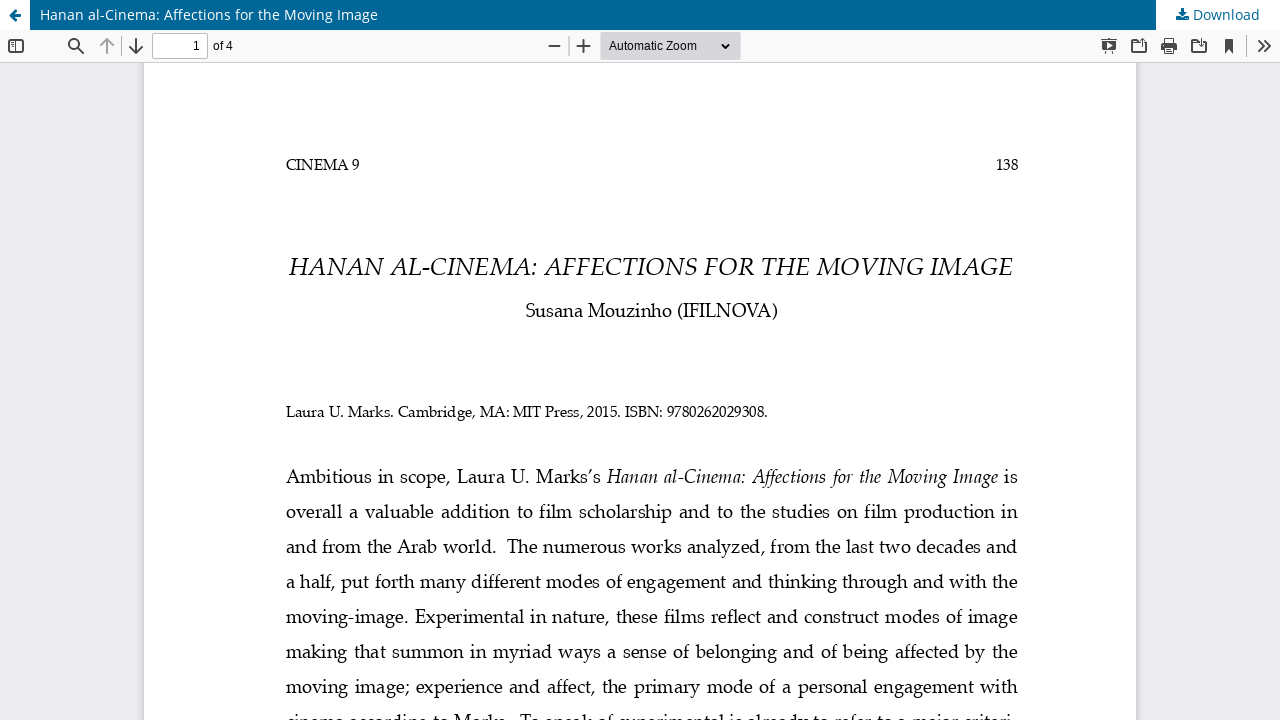

--- FILE ---
content_type: text/html; charset=utf-8
request_url: https://cinema.fcsh.unl.pt/index.php/revista/article/view/109/110
body_size: 993
content:
<!DOCTYPE html>
<html lang="en-US" xml:lang="en-US">
<head>
	<meta http-equiv="Content-Type" content="text/html; charset=utf-8" />
	<meta name="viewport" content="width=device-width, initial-scale=1.0">
	<title>View of Hanan al-Cinema: Affections for the Moving Image</title>

	
<meta name="generator" content="Open Journal Systems 3.3.0.11">
<link rel="alternate" type="application/atom+xml" href="https://cinema.fcsh.unl.pt/index.php/revista/gateway/plugin/AnnouncementFeedGatewayPlugin/atom">
<link rel="alternate" type="application/rdf+xml" href="https://cinema.fcsh.unl.pt/index.php/revista/gateway/plugin/AnnouncementFeedGatewayPlugin/rss">
<link rel="alternate" type="application/rss+xml" href="https://cinema.fcsh.unl.pt/index.php/revista/gateway/plugin/AnnouncementFeedGatewayPlugin/rss2">
	<link rel="stylesheet" href="https://cinema.fcsh.unl.pt/index.php/revista/$$$call$$$/page/page/css?name=stylesheet" type="text/css" /><link rel="stylesheet" href="https://cinema.fcsh.unl.pt/index.php/revista/$$$call$$$/page/page/css?name=font" type="text/css" /><link rel="stylesheet" href="https://cinema.fcsh.unl.pt/lib/pkp/styles/fontawesome/fontawesome.css?v=3.3.0.11" type="text/css" /><style type="text/css">.pkp_structure_head { background: center / cover no-repeat url("https://cinema.fcsh.unl.pt/public/journals/1/homepageImage_en_US.jpg");}</style><link rel="stylesheet" href="https://cinema.fcsh.unl.pt/public/journals/1/styleSheet.css?d=2023-03-24+12%3A02%3A25" type="text/css" />
	<script src="https://cinema.fcsh.unl.pt/lib/pkp/lib/vendor/components/jquery/jquery.min.js?v=3.3.0.11" type="text/javascript"></script><script src="https://cinema.fcsh.unl.pt/lib/pkp/lib/vendor/components/jqueryui/jquery-ui.min.js?v=3.3.0.11" type="text/javascript"></script><script src="https://cinema.fcsh.unl.pt/plugins/themes/default/js/lib/popper/popper.js?v=3.3.0.11" type="text/javascript"></script><script src="https://cinema.fcsh.unl.pt/plugins/themes/default/js/lib/bootstrap/util.js?v=3.3.0.11" type="text/javascript"></script><script src="https://cinema.fcsh.unl.pt/plugins/themes/default/js/lib/bootstrap/dropdown.js?v=3.3.0.11" type="text/javascript"></script><script src="https://cinema.fcsh.unl.pt/plugins/themes/default/js/main.js?v=3.3.0.11" type="text/javascript"></script>
</head>
<body class="pkp_page_article pkp_op_view">

		<header class="header_view">

		<a href="https://cinema.fcsh.unl.pt/index.php/revista/article/view/109" class="return">
			<span class="pkp_screen_reader">
									Return to Article Details
							</span>
		</a>

		<a href="https://cinema.fcsh.unl.pt/index.php/revista/article/view/109" class="title">
			Hanan al-Cinema: Affections for the Moving Image
		</a>

		<a href="https://cinema.fcsh.unl.pt/index.php/revista/article/download/109/110/107" class="download" download>
			<span class="label">
				Download
			</span>
			<span class="pkp_screen_reader">
				Download PDF
			</span>
		</a>

	</header>

	<script type="text/javascript">
		// Creating iframe's src in JS instead of Smarty so that EZProxy-using sites can find our domain in $pdfUrl and do their rewrites on it.
		$(document).ready(function() {
			var urlBase = "https://cinema.fcsh.unl.pt/plugins/generic/pdfJsViewer/pdf.js/web/viewer.html?file=";
			var pdfUrl = "https:\/\/cinema.fcsh.unl.pt\/index.php\/revista\/article\/download\/109\/110\/107";
			$("#pdfCanvasContainer > iframe").attr("src", urlBase + encodeURIComponent(pdfUrl));
		});
	</script>

	<div id="pdfCanvasContainer" class="galley_view">
				<iframe src="" width="100%" height="100%" style="min-height: 500px;" title="PDF of Hanan al-Cinema: Affections for the Moving Image" allowfullscreen webkitallowfullscreen></iframe>
	</div>
	
</body>
</html>


--- FILE ---
content_type: text/css;charset=UTF-8
request_url: https://cinema.fcsh.unl.pt/index.php/revista/$$$call$$$/page/page/css?name=font
body_size: 459
content:
@font-face{font-family:'Lora';font-style:normal;font-weight:400;src:url('//cinema.fcsh.unl.pt/plugins/themes/default/fonts/lora-v16-vietnamese_latin-ext_latin_cyrillic-ext_cyrillic-regular.eot');src:local(''),url('//cinema.fcsh.unl.pt/plugins/themes/default/fonts/lora-v16-vietnamese_latin-ext_latin_cyrillic-ext_cyrillic-regular.eot?#iefix') format('embedded-opentype'),url('//cinema.fcsh.unl.pt/plugins/themes/default/fonts/lora-v16-vietnamese_latin-ext_latin_cyrillic-ext_cyrillic-regular.woff2') format('woff2'),url('//cinema.fcsh.unl.pt/plugins/themes/default/fonts/lora-v16-vietnamese_latin-ext_latin_cyrillic-ext_cyrillic-regular.woff') format('woff'),url('//cinema.fcsh.unl.pt/plugins/themes/default/fonts/lora-v16-vietnamese_latin-ext_latin_cyrillic-ext_cyrillic-regular.ttf') format('truetype'),url('//cinema.fcsh.unl.pt/plugins/themes/default/fonts/lora-v16-vietnamese_latin-ext_latin_cyrillic-ext_cyrillic-regular.svg#Lora') format('svg')}@font-face{font-family:'Lora';font-style:normal;font-weight:700;src:url('//cinema.fcsh.unl.pt/plugins/themes/default/fonts/lora-v16-vietnamese_latin-ext_latin_cyrillic-ext_cyrillic-700.eot');src:local(''),url('//cinema.fcsh.unl.pt/plugins/themes/default/fonts/lora-v16-vietnamese_latin-ext_latin_cyrillic-ext_cyrillic-700.eot?#iefix') format('embedded-opentype'),url('//cinema.fcsh.unl.pt/plugins/themes/default/fonts/lora-v16-vietnamese_latin-ext_latin_cyrillic-ext_cyrillic-700.woff2') format('woff2'),url('//cinema.fcsh.unl.pt/plugins/themes/default/fonts/lora-v16-vietnamese_latin-ext_latin_cyrillic-ext_cyrillic-700.woff') format('woff'),url('//cinema.fcsh.unl.pt/plugins/themes/default/fonts/lora-v16-vietnamese_latin-ext_latin_cyrillic-ext_cyrillic-700.ttf') format('truetype'),url('//cinema.fcsh.unl.pt/plugins/themes/default/fonts/lora-v16-vietnamese_latin-ext_latin_cyrillic-ext_cyrillic-700.svg#Lora') format('svg')}@font-face{font-family:'Lora';font-style:italic;font-weight:400;src:url('//cinema.fcsh.unl.pt/plugins/themes/default/fonts/lora-v16-vietnamese_latin-ext_latin_cyrillic-ext_cyrillic-italic.eot');src:local(''),url('//cinema.fcsh.unl.pt/plugins/themes/default/fonts/lora-v16-vietnamese_latin-ext_latin_cyrillic-ext_cyrillic-italic.eot?#iefix') format('embedded-opentype'),url('//cinema.fcsh.unl.pt/plugins/themes/default/fonts/lora-v16-vietnamese_latin-ext_latin_cyrillic-ext_cyrillic-italic.woff2') format('woff2'),url('//cinema.fcsh.unl.pt/plugins/themes/default/fonts/lora-v16-vietnamese_latin-ext_latin_cyrillic-ext_cyrillic-italic.woff') format('woff'),url('//cinema.fcsh.unl.pt/plugins/themes/default/fonts/lora-v16-vietnamese_latin-ext_latin_cyrillic-ext_cyrillic-italic.ttf') format('truetype'),url('//cinema.fcsh.unl.pt/plugins/themes/default/fonts/lora-v16-vietnamese_latin-ext_latin_cyrillic-ext_cyrillic-italic.svg#Lora') format('svg')}@font-face{font-family:'Lora';font-style:italic;font-weight:700;src:url('//cinema.fcsh.unl.pt/plugins/themes/default/fonts/lora-v16-vietnamese_latin-ext_latin_cyrillic-ext_cyrillic-700italic.eot');src:local(''),url('//cinema.fcsh.unl.pt/plugins/themes/default/fonts/lora-v16-vietnamese_latin-ext_latin_cyrillic-ext_cyrillic-700italic.eot?#iefix') format('embedded-opentype'),url('//cinema.fcsh.unl.pt/plugins/themes/default/fonts/lora-v16-vietnamese_latin-ext_latin_cyrillic-ext_cyrillic-700italic.woff2') format('woff2'),url('//cinema.fcsh.unl.pt/plugins/themes/default/fonts/lora-v16-vietnamese_latin-ext_latin_cyrillic-ext_cyrillic-700italic.woff') format('woff'),url('//cinema.fcsh.unl.pt/plugins/themes/default/fonts/lora-v16-vietnamese_latin-ext_latin_cyrillic-ext_cyrillic-700italic.ttf') format('truetype'),url('//cinema.fcsh.unl.pt/plugins/themes/default/fonts/lora-v16-vietnamese_latin-ext_latin_cyrillic-ext_cyrillic-700italic.svg#Lora') format('svg')}@font-face{font-family:'Open Sans';font-style:normal;font-weight:400;src:url('//cinema.fcsh.unl.pt/plugins/themes/default/fonts/open-sans-v18-vietnamese_latin-ext_latin_greek-ext_greek_cyrillic-ext_cyrillic-regular.eot');src:local(''),url('//cinema.fcsh.unl.pt/plugins/themes/default/fonts/open-sans-v18-vietnamese_latin-ext_latin_greek-ext_greek_cyrillic-ext_cyrillic-regular.eot?#iefix') format('embedded-opentype'),url('//cinema.fcsh.unl.pt/plugins/themes/default/fonts/open-sans-v18-vietnamese_latin-ext_latin_greek-ext_greek_cyrillic-ext_cyrillic-regular.woff2') format('woff2'),url('//cinema.fcsh.unl.pt/plugins/themes/default/fonts/open-sans-v18-vietnamese_latin-ext_latin_greek-ext_greek_cyrillic-ext_cyrillic-regular.woff') format('woff'),url('//cinema.fcsh.unl.pt/plugins/themes/default/fonts/open-sans-v18-vietnamese_latin-ext_latin_greek-ext_greek_cyrillic-ext_cyrillic-regular.ttf') format('truetype'),url('//cinema.fcsh.unl.pt/plugins/themes/default/fonts/open-sans-v18-vietnamese_latin-ext_latin_greek-ext_greek_cyrillic-ext_cyrillic-regular.svg#OpenSans') format('svg')}@font-face{font-family:'Open Sans';font-style:italic;font-weight:400;src:url('//cinema.fcsh.unl.pt/plugins/themes/default/fonts/open-sans-v18-vietnamese_latin-ext_latin_greek-ext_greek_cyrillic-ext_cyrillic-italic.eot');src:local(''),url('//cinema.fcsh.unl.pt/plugins/themes/default/fonts/open-sans-v18-vietnamese_latin-ext_latin_greek-ext_greek_cyrillic-ext_cyrillic-italic.eot?#iefix') format('embedded-opentype'),url('//cinema.fcsh.unl.pt/plugins/themes/default/fonts/open-sans-v18-vietnamese_latin-ext_latin_greek-ext_greek_cyrillic-ext_cyrillic-italic.woff2') format('woff2'),url('//cinema.fcsh.unl.pt/plugins/themes/default/fonts/open-sans-v18-vietnamese_latin-ext_latin_greek-ext_greek_cyrillic-ext_cyrillic-italic.woff') format('woff'),url('//cinema.fcsh.unl.pt/plugins/themes/default/fonts/open-sans-v18-vietnamese_latin-ext_latin_greek-ext_greek_cyrillic-ext_cyrillic-italic.ttf') format('truetype'),url('//cinema.fcsh.unl.pt/plugins/themes/default/fonts/open-sans-v18-vietnamese_latin-ext_latin_greek-ext_greek_cyrillic-ext_cyrillic-italic.svg#OpenSans') format('svg')}@font-face{font-family:'Open Sans';font-style:normal;font-weight:700;src:url('//cinema.fcsh.unl.pt/plugins/themes/default/fonts/open-sans-v18-vietnamese_latin-ext_latin_greek-ext_greek_cyrillic-ext_cyrillic-700.eot');src:local(''),url('//cinema.fcsh.unl.pt/plugins/themes/default/fonts/open-sans-v18-vietnamese_latin-ext_latin_greek-ext_greek_cyrillic-ext_cyrillic-700.eot?#iefix') format('embedded-opentype'),url('//cinema.fcsh.unl.pt/plugins/themes/default/fonts/open-sans-v18-vietnamese_latin-ext_latin_greek-ext_greek_cyrillic-ext_cyrillic-700.woff2') format('woff2'),url('//cinema.fcsh.unl.pt/plugins/themes/default/fonts/open-sans-v18-vietnamese_latin-ext_latin_greek-ext_greek_cyrillic-ext_cyrillic-700.woff') format('woff'),url('//cinema.fcsh.unl.pt/plugins/themes/default/fonts/open-sans-v18-vietnamese_latin-ext_latin_greek-ext_greek_cyrillic-ext_cyrillic-700.ttf') format('truetype'),url('//cinema.fcsh.unl.pt/plugins/themes/default/fonts/open-sans-v18-vietnamese_latin-ext_latin_greek-ext_greek_cyrillic-ext_cyrillic-700.svg#OpenSans') format('svg')}@font-face{font-family:'Open Sans';font-style:italic;font-weight:700;src:url('//cinema.fcsh.unl.pt/plugins/themes/default/fonts/open-sans-v18-vietnamese_latin-ext_latin_greek-ext_greek_cyrillic-ext_cyrillic-700italic.eot');src:local(''),url('//cinema.fcsh.unl.pt/plugins/themes/default/fonts/open-sans-v18-vietnamese_latin-ext_latin_greek-ext_greek_cyrillic-ext_cyrillic-700italic.eot?#iefix') format('embedded-opentype'),url('//cinema.fcsh.unl.pt/plugins/themes/default/fonts/open-sans-v18-vietnamese_latin-ext_latin_greek-ext_greek_cyrillic-ext_cyrillic-700italic.woff2') format('woff2'),url('//cinema.fcsh.unl.pt/plugins/themes/default/fonts/open-sans-v18-vietnamese_latin-ext_latin_greek-ext_greek_cyrillic-ext_cyrillic-700italic.woff') format('woff'),url('//cinema.fcsh.unl.pt/plugins/themes/default/fonts/open-sans-v18-vietnamese_latin-ext_latin_greek-ext_greek_cyrillic-ext_cyrillic-700italic.ttf') format('truetype'),url('//cinema.fcsh.unl.pt/plugins/themes/default/fonts/open-sans-v18-vietnamese_latin-ext_latin_greek-ext_greek_cyrillic-ext_cyrillic-700italic.svg#OpenSans') format('svg')}

--- FILE ---
content_type: text/css
request_url: https://cinema.fcsh.unl.pt/public/journals/1/styleSheet.css?d=2023-03-24+12%3A02%3A25
body_size: 126
content:
/* Desktop */
@media (min-width: 992px){
	.pkp_site_name {
		height: 188px !important;
		display: flex;
		align-items: center;
	}

	.pkp_site_name .is_img {
	    position: relative;
	    top: 18px;
	}
}